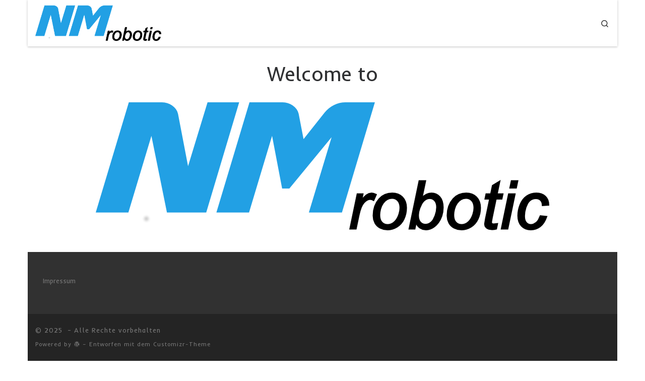

--- FILE ---
content_type: text/css
request_url: http://www.nmrobotic.com/wp-content/plugins/perso-slider/css/perso-slider-style.css
body_size: 7004
content:
@charset "UTF-8";

/*
	Perso Slider
	Version: 1.0.0
	By: Qassim Hassan (Persothemes)
	Personal website: http://qass.im
	Themeforest portfolio: http://j.mp/persothemes
	Twitter: https://twitter.com/Qassim_Dev
	E-Mail: qassim.pay@gmail.com
*/

.perso_slider_wrap{
	display:block;
	width:100%;
	margin:20px auto;
	background-color:#fff;
	padding:5px;
	border:1px solid #ddd;
	font-size:0;
	box-sizing:border-box;
	-webkit-box-sizing:border-box;
	-moz-box-sizing:border-box;
	line-height:0 !important;
}

.perso_slider_content{
	font-size:0;
	position:relative;
	padding-bottom:74%;
	overflow:hidden;
}

ul.perso_slider_list{
	font-size:0;
	display:block;
	margin:0 !important;
	padding:0 !important;
	border:none !important;
	list-style:none !important;
	list-style-type:none !important;
}

ul.perso_slider_list li{
	position:absolute;
	top:0;
	left:0;
	width:100%;
	max-height:100%;
	height:100%;
	display:none;
	margin:0 !important;
	padding:0 !important;
	border:none !important;
	font-size:0;
	list-style:none !important;
	list-style-type:none !important;
}

ul.perso_slider_list li:first-child{
	display:block;
}

ul.perso_slider_list li:before,
ul.perso_slider_list li:after{
	display:none;
}

ul.perso_slider_list img{
	max-width:100%;
	width:100%;
	height:100%;
	margin:0 !important;
	padding:0 !important;
	border:none !important;
	box-sizing: inherit !important;
	-webkit-box-sizing: inherit !important;
	-moz-box-sizing: inherit !important;
	border-radius:0 !important;
	-moz-border-radius:0 !important;
	-webkit-border-radius:0 !important;
	-o-border-radius:0 !important;
	-ms-border-radius:0 !important;
	box-shadow:none !important;
	-webkit-box-shadow:none !important;
	-moz-box-shadow:none !important;
	-o-box-shadow:none !important;
	-ms-box-shadow:none !important;
}

.perso_slider_caption{
	position:absolute;
	bottom:0;
	width:100%;
	color:#fff !important;
	font-size:15px;
	line-height:1.5 !important;
	text-align:center;
	padding:1.45% 7% !important;
	background-color:rgba(0, 0, 0, 0.75) !important;
	box-sizing:border-box;
	-webkit-box-sizing:border-box;
	-moz-box-sizing:border-box;
	margin:0 !important;
	border:none !important;
	text-shadow:none !important;
}

.perso_slider_empty{
	background-color:#E71414 !important;
}

ul.perso_slider_list li a{
	margin:0 !important;
	padding:0 !important;
	border:none !important;
	text-shadow:none !important;
	text-decoration:none !important;
	color:#fff !important;
	background:none !important;
	background-color:transparent !important;
	font-size:0;
}

ul.perso_slider_list li .perso_slider_caption a{
	font-size:15px;
}

.perso_slider_next{
	position:absolute;
	top:47.6%;
	right:0;
	cursor:pointer;
	transition:all ease-in-out 0.3s;
	-webkit-transition:all ease-in-out 0.3s;
	-o-transition:all ease-in-out 0.3s;
	-moz-transition:all ease-in-out 0.3s;
	-ms-transition:all ease-in-out 0.3s;
	font-size:0;
	background:url('../images/perso_slider_next.png') no-repeat;
	width:25px;
	height:25px;
	background-size:25px 25px!important;
	-webkit-background-size:25px 25px!important;
	-moz-background-size:25px 25px!important;
	-o-background-size:25px 25px!important;
	opacity:0;
}

.perso_slider_prev{
	position:absolute;
	top:47.6%;
	left:0;
	cursor:pointer;
	transition:all ease-in-out 0.3s;
	-webkit-transition:all ease-in-out 0.3s;
	-o-transition:all ease-in-out 0.3s;
	-moz-transition:all ease-in-out 0.3s;
	-ms-transition:all ease-in-out 0.3s;
	font-size:0;
	background:url('../images/perso_slider_prev.png') no-repeat;
	width:25px;
	height:25px;
	background-size:25px 25px!important;
	-webkit-background-size:25px 25px!important;
	-moz-background-size:25px 25px!important;
	-o-background-size:25px 25px!important;
	opacity:0;
}

.perso_slider_wrap:hover .perso_slider_next{
	opacity:0.75;
	right:15px;
}

.perso_slider_wrap:hover .perso_slider_prev{
	opacity:0.75;
	left:15px;
}

.perso_slider_next:hover,
.perso_slider_prev:hover{
	opacity:0.9 !important;
}

/* video */
.perso_slider_content iframe{
	border:none !important;
	padding:0 !important;
	margin:0 !important;
	display:block;
	width:100% !important;
	max-width:100% !important;
	min-width:100% !important;
	height:100% !important;
	max-height:100% !important;
	min-height:100% !important;
	font-size:0;
}

/* if touch devices */
.perso_slider_next.is_touch, .perso_slider_prev.is_touch{
	opacity:0.75 !important;
	width:50px;
	height:100%;
	top:0;
}

.perso_slider_next.is_touch{
	right:0 !important;
	background:url('../images/perso_slider_next.png') no-repeat 50%;
}

.perso_slider_prev.is_touch{
	left:0 !important;
	background:url('../images/perso_slider_prev.png') no-repeat 50%;
}


/* animation */
.animated{
	-webkit-animation-duration: 0.5s;
	animation-duration: 0.5s;
	-webkit-animation-fill-mode: both;
	animation-fill-mode: both;
}

@-webkit-keyframes fadeInRight {
  0% {
    opacity: 0;
    -webkit-transform: translate3d(100%, 0, 0);
            transform: translate3d(100%, 0, 0);
  }

  100% {
    opacity: 1;
    -webkit-transform: none;
            transform: none;
  }
}

@keyframes fadeInRight {
  0% {
    opacity: 0;
    -webkit-transform: translate3d(100%, 0, 0);
            transform: translate3d(100%, 0, 0);
  }

  100% {
    opacity: 1;
    -webkit-transform: none;
            transform: none;
  }
}

.fadeInRight {
  -webkit-animation-name: fadeInRight;
          animation-name: fadeInRight;
}

@-webkit-keyframes fadeInLeft {
  0% {
    opacity: 0;
    -webkit-transform: translate3d(-100%, 0, 0);
            transform: translate3d(-100%, 0, 0);
  }

  100% {
    opacity: 1;
    -webkit-transform: none;
            transform: none;
  }
}

@keyframes fadeInLeft {
  0% {
    opacity: 0;
    -webkit-transform: translate3d(-100%, 0, 0);
            transform: translate3d(-100%, 0, 0);
  }

  100% {
    opacity: 1;
    -webkit-transform: none;
            transform: none;
  }
}

.fadeInLeft {
  -webkit-animation-name: fadeInLeft;
          animation-name: fadeInLeft;
}

/* responsive */
@media all and (max-width: 1024px) and (min-width: 800px){
	
	.perso_slider_content.is_touch{
		padding-bottom:0;
		height:444px !important;
	}
	
}

@media all and (max-width: 800px) and (min-width: 768px){
	
	.perso_slider_content.is_touch{
		padding-bottom:0;
		height:350px !important;
	}
	
}

@media all and (max-width: 768px) and (min-width: 480px){
	
	.perso_slider_content{
		padding-bottom:0;
		height:334px !important;
	}
	
}

@media all and (max-width: 480px) and (min-width: 320px){
	
	.perso_slider_content{
		padding-bottom:0;
		height:320px !important;
	}
	
}

@media all and (max-width: 320px) and (min-width: 220px){
	
	.perso_slider_content{
		padding-bottom:0;
		height:220px !important;
	}
	
}

--- FILE ---
content_type: text/css
request_url: http://www.nmrobotic.com/wp-content/plugins/wr-pagebuilder/assets/woorockets/css/front_end.css?ver=1.0.0
body_size: 3468
content:
/*------------------------------------------------------
    Common css for front end
------------------------------------------------------*/
.jsn-bootstrap3 .carousel h4 {
    /*color: #fff;*/
    font-weight: bold;
}
.jsn-bootstrap3 .carousel h4 i {
	margin-right: 10px;
}
div.wr_text p.dropcap:first-letter {
    margin: 0.1em 0.2em 0.1em -0.05em;
}
.jsn-bootstrap3 .carousel.wr-align-left {
    text-align: left;
}
.jsn-bootstrap3 .carousel.wr-align-right {
    text-align: right;
}
.jsn-bootstrap3 .carousel.wr-align-center {
    text-align: center;
}

.jsn-master .jsn-bootstrap3 .mejs-container, .jsn-master .jsn-bootstrap3 .local_file, iframe, object, video {
    max-width: 100%;
}
.wr_loading {
    display: none;
}
.wr_loading.active {
    display: block !important;
}
[class *="col-"] {
    -moz-box-sizing: border-box !important;
    -webkit-box-sizing: border-box !important;
    -o-box-sizing: border-box !important;
    -ms-box-sizing: border-box !important;
    box-sizing: border-box !important;
}
/* === Prevent image shows beyond the container === */
.wr-element-container img {
    max-width: 100%;
    float: inherit !important;
}
/* Add margin for WP audio */
.wp-audio-shortcode {
    margin: 10px 0;
}
/* === tooltip === */
.tipsy img {
    float: none !important;
}
/* === social icons === */
ul.wr-social-links li a.facebook {
    background: url(../images/icon-socials/facebook.png) no-repeat 2px 3px #ECEEF5;
    border: 1px solid #CAD4E7;
    width: 20px;
}
ul.wr-social-links li a.facebook:hover {
    border-color: #9DACCE;
}
ul.wr-social-links li a.twitter {
    background: url(../images/icon-socials/twitter.png) no-repeat 2px 5px #EEE;
    border: 1px solid #CCC;
    width: 22px;
}
ul.wr-social-links li a.googleplus {
    background: url(../images/icon-socials/gplus.png) no-repeat 8px 2px;
    border: 1px solid rgba(0, 0, 0, 0.17);
    width: 42px;
}
ul.wr-social-links {
    margin: 0;
    padding: 0;
}
ul.wr-social-links li {
    list-style: none;
    display: inline-block;
    margin: 0 5px 0 0 !important;
}
ul.wr-social-links li a:hover {
    text-decoration: none;
}
ul.wr-social-links li a {
    font-size: 0.9em;
    display: inline-block;
    height: 21px;
    -webkit-border-radius: 3px;
    -moz-border-radius: 3px;
    border-radius: 3px;
}
ul.wr-social-links li a.googleplus:hover {
    border-color: rgba(0, 0, 0, 0.3);
}
ul.wr-social-links li a.twitter:hover {
    border-color: #AAA;
}
/* === Full width === */
.wr-full-width {
    overflow-x: hidden;
}

/** element typography **/
.jsn-bootstrap3 .wr-element-container p {
    margin: 0 0 20px;
    padding: 0;
    color: #666;
}

/* Video & audio No file selected */
.jsn-bootstrap3 .wr-element-container>.jsn-bglabel {
    background-position: center top;
    background-repeat: no-repeat;
    color: #D3D3D3;
    font-size: 32px;
    font-family: Arial, Helvetica, sans-serif;
    line-height: 1.5em;
    text-align: center;
    margin-top: 65px;
}
.jsn-bootstrap3 .wr-element-container[class ^="icon-"] {
    margin-right: 5px;
}

/*------   Button   ------*/
.jsn-bootstrap3 .btn-group .btn {
	margin-bottom: 5px;
}
.jsn-bootstrap3 .btn-toolbar.text-center .btn-group {
	float: none;
}

/*------   Icon   ------*/
.jsn-bootstrap3 .progress-info i {
    margin-right: 10px;
}

/*------   Tab   ------*/
.jsn-bootstrap3 .tabs-below .nav-tabs li.active a {
	margin-top: 1px;
}

/*------   Accordion   ------*/
.jsn-bootstrap3 .elementFilter {
	margin: 0;
}

--- FILE ---
content_type: application/javascript
request_url: http://www.nmrobotic.com/wp-content/plugins/perso-slider/js/perso-slider-script.js
body_size: 2204
content:
/*
	Perso Slider
	Version: 1.0.0
	By: Qassim Hassan (Persothemes)
	Personal website: http://qass.im
	Themeforest portfolio: http://j.mp/persothemes
	Twitter: https://twitter.com/Qassim_Dev
	E-Mail: qassim.pay@gmail.com
*/

jQuery(window).load(function() {
	
	var is_touch_device = 'ontouchstart' in document.documentElement; // check if touch devices
    if(is_touch_device){
		jQuery('.perso_slider_next, .perso_slider_prev, .perso_slider_content').addClass('is_touch');
	}
	
	jQuery(".perso_slider_wrap ul").filter(function( index ) { // when have 1 image only, remove next and prev buttons
		return jQuery( "li", this ).length === 1;
    }).closest(".perso_slider_wrap").find("i").remove();
	
	jQuery('#perso_slider li:first-child').addClass('perso_slider_moving');
	jQuery('#perso_slider li').addClass('animated');
	
	jQuery(".perso_slider_next").click(function () { // when click on next button
		var $nextButton = jQuery(this);
		var $sliderContainer = $nextButton.closest('.perso_slider_content');
		var $first = $sliderContainer.find('li:first-child');
		var $next;
		
	  	$perso_slider_moving = $sliderContainer.find('.perso_slider_moving');
	  	$next = $perso_slider_moving.next('li').length ? $perso_slider_moving.next('li') : $first;

	  	$perso_slider_moving.removeClass("fadeInLeft fadeInRight");
	  	$perso_slider_moving.removeClass("perso_slider_moving").fadeOut(500);

	  	$next.addClass('fadeInRight');
	  	$next.addClass('perso_slider_moving').fadeIn(500);
	});

	jQuery(".perso_slider_prev").click(function () { // when click on prev button
		var $prevButton = jQuery(this);
		var $sliderContainer = $prevButton.closest('.perso_slider_content');
		var $last = $sliderContainer.find('li:last-child');
		var $prev;
		
    	$perso_slider_moving =  $sliderContainer.find(".perso_slider_moving");
    	$prev = $perso_slider_moving.prev('li').length ? $perso_slider_moving.prev('li') : $last;
		
    	$perso_slider_moving.removeClass("fadeInRight fadeInLeft");
		$perso_slider_moving.removeClass("perso_slider_moving").fadeOut(500);
		
		$prev.addClass('fadeInLeft');
    	$prev.addClass('perso_slider_moving').fadeIn(500);
	});
	
});